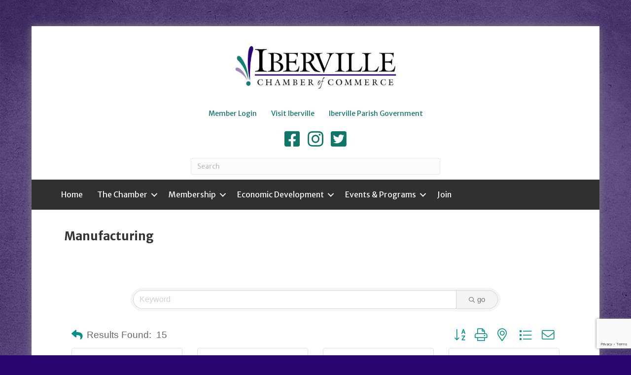

--- FILE ---
content_type: text/html; charset=utf-8
request_url: https://www.google.com/recaptcha/enterprise/anchor?ar=1&k=6LfI_T8rAAAAAMkWHrLP_GfSf3tLy9tKa839wcWa&co=aHR0cHM6Ly9idXNpbmVzcy5pYmVydmlsbGVjaGFtYmVyLmNvbTo0NDM.&hl=en&v=N67nZn4AqZkNcbeMu4prBgzg&size=invisible&anchor-ms=20000&execute-ms=30000&cb=i1kotbjwzc17
body_size: 48756
content:
<!DOCTYPE HTML><html dir="ltr" lang="en"><head><meta http-equiv="Content-Type" content="text/html; charset=UTF-8">
<meta http-equiv="X-UA-Compatible" content="IE=edge">
<title>reCAPTCHA</title>
<style type="text/css">
/* cyrillic-ext */
@font-face {
  font-family: 'Roboto';
  font-style: normal;
  font-weight: 400;
  font-stretch: 100%;
  src: url(//fonts.gstatic.com/s/roboto/v48/KFO7CnqEu92Fr1ME7kSn66aGLdTylUAMa3GUBHMdazTgWw.woff2) format('woff2');
  unicode-range: U+0460-052F, U+1C80-1C8A, U+20B4, U+2DE0-2DFF, U+A640-A69F, U+FE2E-FE2F;
}
/* cyrillic */
@font-face {
  font-family: 'Roboto';
  font-style: normal;
  font-weight: 400;
  font-stretch: 100%;
  src: url(//fonts.gstatic.com/s/roboto/v48/KFO7CnqEu92Fr1ME7kSn66aGLdTylUAMa3iUBHMdazTgWw.woff2) format('woff2');
  unicode-range: U+0301, U+0400-045F, U+0490-0491, U+04B0-04B1, U+2116;
}
/* greek-ext */
@font-face {
  font-family: 'Roboto';
  font-style: normal;
  font-weight: 400;
  font-stretch: 100%;
  src: url(//fonts.gstatic.com/s/roboto/v48/KFO7CnqEu92Fr1ME7kSn66aGLdTylUAMa3CUBHMdazTgWw.woff2) format('woff2');
  unicode-range: U+1F00-1FFF;
}
/* greek */
@font-face {
  font-family: 'Roboto';
  font-style: normal;
  font-weight: 400;
  font-stretch: 100%;
  src: url(//fonts.gstatic.com/s/roboto/v48/KFO7CnqEu92Fr1ME7kSn66aGLdTylUAMa3-UBHMdazTgWw.woff2) format('woff2');
  unicode-range: U+0370-0377, U+037A-037F, U+0384-038A, U+038C, U+038E-03A1, U+03A3-03FF;
}
/* math */
@font-face {
  font-family: 'Roboto';
  font-style: normal;
  font-weight: 400;
  font-stretch: 100%;
  src: url(//fonts.gstatic.com/s/roboto/v48/KFO7CnqEu92Fr1ME7kSn66aGLdTylUAMawCUBHMdazTgWw.woff2) format('woff2');
  unicode-range: U+0302-0303, U+0305, U+0307-0308, U+0310, U+0312, U+0315, U+031A, U+0326-0327, U+032C, U+032F-0330, U+0332-0333, U+0338, U+033A, U+0346, U+034D, U+0391-03A1, U+03A3-03A9, U+03B1-03C9, U+03D1, U+03D5-03D6, U+03F0-03F1, U+03F4-03F5, U+2016-2017, U+2034-2038, U+203C, U+2040, U+2043, U+2047, U+2050, U+2057, U+205F, U+2070-2071, U+2074-208E, U+2090-209C, U+20D0-20DC, U+20E1, U+20E5-20EF, U+2100-2112, U+2114-2115, U+2117-2121, U+2123-214F, U+2190, U+2192, U+2194-21AE, U+21B0-21E5, U+21F1-21F2, U+21F4-2211, U+2213-2214, U+2216-22FF, U+2308-230B, U+2310, U+2319, U+231C-2321, U+2336-237A, U+237C, U+2395, U+239B-23B7, U+23D0, U+23DC-23E1, U+2474-2475, U+25AF, U+25B3, U+25B7, U+25BD, U+25C1, U+25CA, U+25CC, U+25FB, U+266D-266F, U+27C0-27FF, U+2900-2AFF, U+2B0E-2B11, U+2B30-2B4C, U+2BFE, U+3030, U+FF5B, U+FF5D, U+1D400-1D7FF, U+1EE00-1EEFF;
}
/* symbols */
@font-face {
  font-family: 'Roboto';
  font-style: normal;
  font-weight: 400;
  font-stretch: 100%;
  src: url(//fonts.gstatic.com/s/roboto/v48/KFO7CnqEu92Fr1ME7kSn66aGLdTylUAMaxKUBHMdazTgWw.woff2) format('woff2');
  unicode-range: U+0001-000C, U+000E-001F, U+007F-009F, U+20DD-20E0, U+20E2-20E4, U+2150-218F, U+2190, U+2192, U+2194-2199, U+21AF, U+21E6-21F0, U+21F3, U+2218-2219, U+2299, U+22C4-22C6, U+2300-243F, U+2440-244A, U+2460-24FF, U+25A0-27BF, U+2800-28FF, U+2921-2922, U+2981, U+29BF, U+29EB, U+2B00-2BFF, U+4DC0-4DFF, U+FFF9-FFFB, U+10140-1018E, U+10190-1019C, U+101A0, U+101D0-101FD, U+102E0-102FB, U+10E60-10E7E, U+1D2C0-1D2D3, U+1D2E0-1D37F, U+1F000-1F0FF, U+1F100-1F1AD, U+1F1E6-1F1FF, U+1F30D-1F30F, U+1F315, U+1F31C, U+1F31E, U+1F320-1F32C, U+1F336, U+1F378, U+1F37D, U+1F382, U+1F393-1F39F, U+1F3A7-1F3A8, U+1F3AC-1F3AF, U+1F3C2, U+1F3C4-1F3C6, U+1F3CA-1F3CE, U+1F3D4-1F3E0, U+1F3ED, U+1F3F1-1F3F3, U+1F3F5-1F3F7, U+1F408, U+1F415, U+1F41F, U+1F426, U+1F43F, U+1F441-1F442, U+1F444, U+1F446-1F449, U+1F44C-1F44E, U+1F453, U+1F46A, U+1F47D, U+1F4A3, U+1F4B0, U+1F4B3, U+1F4B9, U+1F4BB, U+1F4BF, U+1F4C8-1F4CB, U+1F4D6, U+1F4DA, U+1F4DF, U+1F4E3-1F4E6, U+1F4EA-1F4ED, U+1F4F7, U+1F4F9-1F4FB, U+1F4FD-1F4FE, U+1F503, U+1F507-1F50B, U+1F50D, U+1F512-1F513, U+1F53E-1F54A, U+1F54F-1F5FA, U+1F610, U+1F650-1F67F, U+1F687, U+1F68D, U+1F691, U+1F694, U+1F698, U+1F6AD, U+1F6B2, U+1F6B9-1F6BA, U+1F6BC, U+1F6C6-1F6CF, U+1F6D3-1F6D7, U+1F6E0-1F6EA, U+1F6F0-1F6F3, U+1F6F7-1F6FC, U+1F700-1F7FF, U+1F800-1F80B, U+1F810-1F847, U+1F850-1F859, U+1F860-1F887, U+1F890-1F8AD, U+1F8B0-1F8BB, U+1F8C0-1F8C1, U+1F900-1F90B, U+1F93B, U+1F946, U+1F984, U+1F996, U+1F9E9, U+1FA00-1FA6F, U+1FA70-1FA7C, U+1FA80-1FA89, U+1FA8F-1FAC6, U+1FACE-1FADC, U+1FADF-1FAE9, U+1FAF0-1FAF8, U+1FB00-1FBFF;
}
/* vietnamese */
@font-face {
  font-family: 'Roboto';
  font-style: normal;
  font-weight: 400;
  font-stretch: 100%;
  src: url(//fonts.gstatic.com/s/roboto/v48/KFO7CnqEu92Fr1ME7kSn66aGLdTylUAMa3OUBHMdazTgWw.woff2) format('woff2');
  unicode-range: U+0102-0103, U+0110-0111, U+0128-0129, U+0168-0169, U+01A0-01A1, U+01AF-01B0, U+0300-0301, U+0303-0304, U+0308-0309, U+0323, U+0329, U+1EA0-1EF9, U+20AB;
}
/* latin-ext */
@font-face {
  font-family: 'Roboto';
  font-style: normal;
  font-weight: 400;
  font-stretch: 100%;
  src: url(//fonts.gstatic.com/s/roboto/v48/KFO7CnqEu92Fr1ME7kSn66aGLdTylUAMa3KUBHMdazTgWw.woff2) format('woff2');
  unicode-range: U+0100-02BA, U+02BD-02C5, U+02C7-02CC, U+02CE-02D7, U+02DD-02FF, U+0304, U+0308, U+0329, U+1D00-1DBF, U+1E00-1E9F, U+1EF2-1EFF, U+2020, U+20A0-20AB, U+20AD-20C0, U+2113, U+2C60-2C7F, U+A720-A7FF;
}
/* latin */
@font-face {
  font-family: 'Roboto';
  font-style: normal;
  font-weight: 400;
  font-stretch: 100%;
  src: url(//fonts.gstatic.com/s/roboto/v48/KFO7CnqEu92Fr1ME7kSn66aGLdTylUAMa3yUBHMdazQ.woff2) format('woff2');
  unicode-range: U+0000-00FF, U+0131, U+0152-0153, U+02BB-02BC, U+02C6, U+02DA, U+02DC, U+0304, U+0308, U+0329, U+2000-206F, U+20AC, U+2122, U+2191, U+2193, U+2212, U+2215, U+FEFF, U+FFFD;
}
/* cyrillic-ext */
@font-face {
  font-family: 'Roboto';
  font-style: normal;
  font-weight: 500;
  font-stretch: 100%;
  src: url(//fonts.gstatic.com/s/roboto/v48/KFO7CnqEu92Fr1ME7kSn66aGLdTylUAMa3GUBHMdazTgWw.woff2) format('woff2');
  unicode-range: U+0460-052F, U+1C80-1C8A, U+20B4, U+2DE0-2DFF, U+A640-A69F, U+FE2E-FE2F;
}
/* cyrillic */
@font-face {
  font-family: 'Roboto';
  font-style: normal;
  font-weight: 500;
  font-stretch: 100%;
  src: url(//fonts.gstatic.com/s/roboto/v48/KFO7CnqEu92Fr1ME7kSn66aGLdTylUAMa3iUBHMdazTgWw.woff2) format('woff2');
  unicode-range: U+0301, U+0400-045F, U+0490-0491, U+04B0-04B1, U+2116;
}
/* greek-ext */
@font-face {
  font-family: 'Roboto';
  font-style: normal;
  font-weight: 500;
  font-stretch: 100%;
  src: url(//fonts.gstatic.com/s/roboto/v48/KFO7CnqEu92Fr1ME7kSn66aGLdTylUAMa3CUBHMdazTgWw.woff2) format('woff2');
  unicode-range: U+1F00-1FFF;
}
/* greek */
@font-face {
  font-family: 'Roboto';
  font-style: normal;
  font-weight: 500;
  font-stretch: 100%;
  src: url(//fonts.gstatic.com/s/roboto/v48/KFO7CnqEu92Fr1ME7kSn66aGLdTylUAMa3-UBHMdazTgWw.woff2) format('woff2');
  unicode-range: U+0370-0377, U+037A-037F, U+0384-038A, U+038C, U+038E-03A1, U+03A3-03FF;
}
/* math */
@font-face {
  font-family: 'Roboto';
  font-style: normal;
  font-weight: 500;
  font-stretch: 100%;
  src: url(//fonts.gstatic.com/s/roboto/v48/KFO7CnqEu92Fr1ME7kSn66aGLdTylUAMawCUBHMdazTgWw.woff2) format('woff2');
  unicode-range: U+0302-0303, U+0305, U+0307-0308, U+0310, U+0312, U+0315, U+031A, U+0326-0327, U+032C, U+032F-0330, U+0332-0333, U+0338, U+033A, U+0346, U+034D, U+0391-03A1, U+03A3-03A9, U+03B1-03C9, U+03D1, U+03D5-03D6, U+03F0-03F1, U+03F4-03F5, U+2016-2017, U+2034-2038, U+203C, U+2040, U+2043, U+2047, U+2050, U+2057, U+205F, U+2070-2071, U+2074-208E, U+2090-209C, U+20D0-20DC, U+20E1, U+20E5-20EF, U+2100-2112, U+2114-2115, U+2117-2121, U+2123-214F, U+2190, U+2192, U+2194-21AE, U+21B0-21E5, U+21F1-21F2, U+21F4-2211, U+2213-2214, U+2216-22FF, U+2308-230B, U+2310, U+2319, U+231C-2321, U+2336-237A, U+237C, U+2395, U+239B-23B7, U+23D0, U+23DC-23E1, U+2474-2475, U+25AF, U+25B3, U+25B7, U+25BD, U+25C1, U+25CA, U+25CC, U+25FB, U+266D-266F, U+27C0-27FF, U+2900-2AFF, U+2B0E-2B11, U+2B30-2B4C, U+2BFE, U+3030, U+FF5B, U+FF5D, U+1D400-1D7FF, U+1EE00-1EEFF;
}
/* symbols */
@font-face {
  font-family: 'Roboto';
  font-style: normal;
  font-weight: 500;
  font-stretch: 100%;
  src: url(//fonts.gstatic.com/s/roboto/v48/KFO7CnqEu92Fr1ME7kSn66aGLdTylUAMaxKUBHMdazTgWw.woff2) format('woff2');
  unicode-range: U+0001-000C, U+000E-001F, U+007F-009F, U+20DD-20E0, U+20E2-20E4, U+2150-218F, U+2190, U+2192, U+2194-2199, U+21AF, U+21E6-21F0, U+21F3, U+2218-2219, U+2299, U+22C4-22C6, U+2300-243F, U+2440-244A, U+2460-24FF, U+25A0-27BF, U+2800-28FF, U+2921-2922, U+2981, U+29BF, U+29EB, U+2B00-2BFF, U+4DC0-4DFF, U+FFF9-FFFB, U+10140-1018E, U+10190-1019C, U+101A0, U+101D0-101FD, U+102E0-102FB, U+10E60-10E7E, U+1D2C0-1D2D3, U+1D2E0-1D37F, U+1F000-1F0FF, U+1F100-1F1AD, U+1F1E6-1F1FF, U+1F30D-1F30F, U+1F315, U+1F31C, U+1F31E, U+1F320-1F32C, U+1F336, U+1F378, U+1F37D, U+1F382, U+1F393-1F39F, U+1F3A7-1F3A8, U+1F3AC-1F3AF, U+1F3C2, U+1F3C4-1F3C6, U+1F3CA-1F3CE, U+1F3D4-1F3E0, U+1F3ED, U+1F3F1-1F3F3, U+1F3F5-1F3F7, U+1F408, U+1F415, U+1F41F, U+1F426, U+1F43F, U+1F441-1F442, U+1F444, U+1F446-1F449, U+1F44C-1F44E, U+1F453, U+1F46A, U+1F47D, U+1F4A3, U+1F4B0, U+1F4B3, U+1F4B9, U+1F4BB, U+1F4BF, U+1F4C8-1F4CB, U+1F4D6, U+1F4DA, U+1F4DF, U+1F4E3-1F4E6, U+1F4EA-1F4ED, U+1F4F7, U+1F4F9-1F4FB, U+1F4FD-1F4FE, U+1F503, U+1F507-1F50B, U+1F50D, U+1F512-1F513, U+1F53E-1F54A, U+1F54F-1F5FA, U+1F610, U+1F650-1F67F, U+1F687, U+1F68D, U+1F691, U+1F694, U+1F698, U+1F6AD, U+1F6B2, U+1F6B9-1F6BA, U+1F6BC, U+1F6C6-1F6CF, U+1F6D3-1F6D7, U+1F6E0-1F6EA, U+1F6F0-1F6F3, U+1F6F7-1F6FC, U+1F700-1F7FF, U+1F800-1F80B, U+1F810-1F847, U+1F850-1F859, U+1F860-1F887, U+1F890-1F8AD, U+1F8B0-1F8BB, U+1F8C0-1F8C1, U+1F900-1F90B, U+1F93B, U+1F946, U+1F984, U+1F996, U+1F9E9, U+1FA00-1FA6F, U+1FA70-1FA7C, U+1FA80-1FA89, U+1FA8F-1FAC6, U+1FACE-1FADC, U+1FADF-1FAE9, U+1FAF0-1FAF8, U+1FB00-1FBFF;
}
/* vietnamese */
@font-face {
  font-family: 'Roboto';
  font-style: normal;
  font-weight: 500;
  font-stretch: 100%;
  src: url(//fonts.gstatic.com/s/roboto/v48/KFO7CnqEu92Fr1ME7kSn66aGLdTylUAMa3OUBHMdazTgWw.woff2) format('woff2');
  unicode-range: U+0102-0103, U+0110-0111, U+0128-0129, U+0168-0169, U+01A0-01A1, U+01AF-01B0, U+0300-0301, U+0303-0304, U+0308-0309, U+0323, U+0329, U+1EA0-1EF9, U+20AB;
}
/* latin-ext */
@font-face {
  font-family: 'Roboto';
  font-style: normal;
  font-weight: 500;
  font-stretch: 100%;
  src: url(//fonts.gstatic.com/s/roboto/v48/KFO7CnqEu92Fr1ME7kSn66aGLdTylUAMa3KUBHMdazTgWw.woff2) format('woff2');
  unicode-range: U+0100-02BA, U+02BD-02C5, U+02C7-02CC, U+02CE-02D7, U+02DD-02FF, U+0304, U+0308, U+0329, U+1D00-1DBF, U+1E00-1E9F, U+1EF2-1EFF, U+2020, U+20A0-20AB, U+20AD-20C0, U+2113, U+2C60-2C7F, U+A720-A7FF;
}
/* latin */
@font-face {
  font-family: 'Roboto';
  font-style: normal;
  font-weight: 500;
  font-stretch: 100%;
  src: url(//fonts.gstatic.com/s/roboto/v48/KFO7CnqEu92Fr1ME7kSn66aGLdTylUAMa3yUBHMdazQ.woff2) format('woff2');
  unicode-range: U+0000-00FF, U+0131, U+0152-0153, U+02BB-02BC, U+02C6, U+02DA, U+02DC, U+0304, U+0308, U+0329, U+2000-206F, U+20AC, U+2122, U+2191, U+2193, U+2212, U+2215, U+FEFF, U+FFFD;
}
/* cyrillic-ext */
@font-face {
  font-family: 'Roboto';
  font-style: normal;
  font-weight: 900;
  font-stretch: 100%;
  src: url(//fonts.gstatic.com/s/roboto/v48/KFO7CnqEu92Fr1ME7kSn66aGLdTylUAMa3GUBHMdazTgWw.woff2) format('woff2');
  unicode-range: U+0460-052F, U+1C80-1C8A, U+20B4, U+2DE0-2DFF, U+A640-A69F, U+FE2E-FE2F;
}
/* cyrillic */
@font-face {
  font-family: 'Roboto';
  font-style: normal;
  font-weight: 900;
  font-stretch: 100%;
  src: url(//fonts.gstatic.com/s/roboto/v48/KFO7CnqEu92Fr1ME7kSn66aGLdTylUAMa3iUBHMdazTgWw.woff2) format('woff2');
  unicode-range: U+0301, U+0400-045F, U+0490-0491, U+04B0-04B1, U+2116;
}
/* greek-ext */
@font-face {
  font-family: 'Roboto';
  font-style: normal;
  font-weight: 900;
  font-stretch: 100%;
  src: url(//fonts.gstatic.com/s/roboto/v48/KFO7CnqEu92Fr1ME7kSn66aGLdTylUAMa3CUBHMdazTgWw.woff2) format('woff2');
  unicode-range: U+1F00-1FFF;
}
/* greek */
@font-face {
  font-family: 'Roboto';
  font-style: normal;
  font-weight: 900;
  font-stretch: 100%;
  src: url(//fonts.gstatic.com/s/roboto/v48/KFO7CnqEu92Fr1ME7kSn66aGLdTylUAMa3-UBHMdazTgWw.woff2) format('woff2');
  unicode-range: U+0370-0377, U+037A-037F, U+0384-038A, U+038C, U+038E-03A1, U+03A3-03FF;
}
/* math */
@font-face {
  font-family: 'Roboto';
  font-style: normal;
  font-weight: 900;
  font-stretch: 100%;
  src: url(//fonts.gstatic.com/s/roboto/v48/KFO7CnqEu92Fr1ME7kSn66aGLdTylUAMawCUBHMdazTgWw.woff2) format('woff2');
  unicode-range: U+0302-0303, U+0305, U+0307-0308, U+0310, U+0312, U+0315, U+031A, U+0326-0327, U+032C, U+032F-0330, U+0332-0333, U+0338, U+033A, U+0346, U+034D, U+0391-03A1, U+03A3-03A9, U+03B1-03C9, U+03D1, U+03D5-03D6, U+03F0-03F1, U+03F4-03F5, U+2016-2017, U+2034-2038, U+203C, U+2040, U+2043, U+2047, U+2050, U+2057, U+205F, U+2070-2071, U+2074-208E, U+2090-209C, U+20D0-20DC, U+20E1, U+20E5-20EF, U+2100-2112, U+2114-2115, U+2117-2121, U+2123-214F, U+2190, U+2192, U+2194-21AE, U+21B0-21E5, U+21F1-21F2, U+21F4-2211, U+2213-2214, U+2216-22FF, U+2308-230B, U+2310, U+2319, U+231C-2321, U+2336-237A, U+237C, U+2395, U+239B-23B7, U+23D0, U+23DC-23E1, U+2474-2475, U+25AF, U+25B3, U+25B7, U+25BD, U+25C1, U+25CA, U+25CC, U+25FB, U+266D-266F, U+27C0-27FF, U+2900-2AFF, U+2B0E-2B11, U+2B30-2B4C, U+2BFE, U+3030, U+FF5B, U+FF5D, U+1D400-1D7FF, U+1EE00-1EEFF;
}
/* symbols */
@font-face {
  font-family: 'Roboto';
  font-style: normal;
  font-weight: 900;
  font-stretch: 100%;
  src: url(//fonts.gstatic.com/s/roboto/v48/KFO7CnqEu92Fr1ME7kSn66aGLdTylUAMaxKUBHMdazTgWw.woff2) format('woff2');
  unicode-range: U+0001-000C, U+000E-001F, U+007F-009F, U+20DD-20E0, U+20E2-20E4, U+2150-218F, U+2190, U+2192, U+2194-2199, U+21AF, U+21E6-21F0, U+21F3, U+2218-2219, U+2299, U+22C4-22C6, U+2300-243F, U+2440-244A, U+2460-24FF, U+25A0-27BF, U+2800-28FF, U+2921-2922, U+2981, U+29BF, U+29EB, U+2B00-2BFF, U+4DC0-4DFF, U+FFF9-FFFB, U+10140-1018E, U+10190-1019C, U+101A0, U+101D0-101FD, U+102E0-102FB, U+10E60-10E7E, U+1D2C0-1D2D3, U+1D2E0-1D37F, U+1F000-1F0FF, U+1F100-1F1AD, U+1F1E6-1F1FF, U+1F30D-1F30F, U+1F315, U+1F31C, U+1F31E, U+1F320-1F32C, U+1F336, U+1F378, U+1F37D, U+1F382, U+1F393-1F39F, U+1F3A7-1F3A8, U+1F3AC-1F3AF, U+1F3C2, U+1F3C4-1F3C6, U+1F3CA-1F3CE, U+1F3D4-1F3E0, U+1F3ED, U+1F3F1-1F3F3, U+1F3F5-1F3F7, U+1F408, U+1F415, U+1F41F, U+1F426, U+1F43F, U+1F441-1F442, U+1F444, U+1F446-1F449, U+1F44C-1F44E, U+1F453, U+1F46A, U+1F47D, U+1F4A3, U+1F4B0, U+1F4B3, U+1F4B9, U+1F4BB, U+1F4BF, U+1F4C8-1F4CB, U+1F4D6, U+1F4DA, U+1F4DF, U+1F4E3-1F4E6, U+1F4EA-1F4ED, U+1F4F7, U+1F4F9-1F4FB, U+1F4FD-1F4FE, U+1F503, U+1F507-1F50B, U+1F50D, U+1F512-1F513, U+1F53E-1F54A, U+1F54F-1F5FA, U+1F610, U+1F650-1F67F, U+1F687, U+1F68D, U+1F691, U+1F694, U+1F698, U+1F6AD, U+1F6B2, U+1F6B9-1F6BA, U+1F6BC, U+1F6C6-1F6CF, U+1F6D3-1F6D7, U+1F6E0-1F6EA, U+1F6F0-1F6F3, U+1F6F7-1F6FC, U+1F700-1F7FF, U+1F800-1F80B, U+1F810-1F847, U+1F850-1F859, U+1F860-1F887, U+1F890-1F8AD, U+1F8B0-1F8BB, U+1F8C0-1F8C1, U+1F900-1F90B, U+1F93B, U+1F946, U+1F984, U+1F996, U+1F9E9, U+1FA00-1FA6F, U+1FA70-1FA7C, U+1FA80-1FA89, U+1FA8F-1FAC6, U+1FACE-1FADC, U+1FADF-1FAE9, U+1FAF0-1FAF8, U+1FB00-1FBFF;
}
/* vietnamese */
@font-face {
  font-family: 'Roboto';
  font-style: normal;
  font-weight: 900;
  font-stretch: 100%;
  src: url(//fonts.gstatic.com/s/roboto/v48/KFO7CnqEu92Fr1ME7kSn66aGLdTylUAMa3OUBHMdazTgWw.woff2) format('woff2');
  unicode-range: U+0102-0103, U+0110-0111, U+0128-0129, U+0168-0169, U+01A0-01A1, U+01AF-01B0, U+0300-0301, U+0303-0304, U+0308-0309, U+0323, U+0329, U+1EA0-1EF9, U+20AB;
}
/* latin-ext */
@font-face {
  font-family: 'Roboto';
  font-style: normal;
  font-weight: 900;
  font-stretch: 100%;
  src: url(//fonts.gstatic.com/s/roboto/v48/KFO7CnqEu92Fr1ME7kSn66aGLdTylUAMa3KUBHMdazTgWw.woff2) format('woff2');
  unicode-range: U+0100-02BA, U+02BD-02C5, U+02C7-02CC, U+02CE-02D7, U+02DD-02FF, U+0304, U+0308, U+0329, U+1D00-1DBF, U+1E00-1E9F, U+1EF2-1EFF, U+2020, U+20A0-20AB, U+20AD-20C0, U+2113, U+2C60-2C7F, U+A720-A7FF;
}
/* latin */
@font-face {
  font-family: 'Roboto';
  font-style: normal;
  font-weight: 900;
  font-stretch: 100%;
  src: url(//fonts.gstatic.com/s/roboto/v48/KFO7CnqEu92Fr1ME7kSn66aGLdTylUAMa3yUBHMdazQ.woff2) format('woff2');
  unicode-range: U+0000-00FF, U+0131, U+0152-0153, U+02BB-02BC, U+02C6, U+02DA, U+02DC, U+0304, U+0308, U+0329, U+2000-206F, U+20AC, U+2122, U+2191, U+2193, U+2212, U+2215, U+FEFF, U+FFFD;
}

</style>
<link rel="stylesheet" type="text/css" href="https://www.gstatic.com/recaptcha/releases/N67nZn4AqZkNcbeMu4prBgzg/styles__ltr.css">
<script nonce="ShvlR4xv-yQwuN29ejoA9Q" type="text/javascript">window['__recaptcha_api'] = 'https://www.google.com/recaptcha/enterprise/';</script>
<script type="text/javascript" src="https://www.gstatic.com/recaptcha/releases/N67nZn4AqZkNcbeMu4prBgzg/recaptcha__en.js" nonce="ShvlR4xv-yQwuN29ejoA9Q">
      
    </script></head>
<body><div id="rc-anchor-alert" class="rc-anchor-alert"></div>
<input type="hidden" id="recaptcha-token" value="[base64]">
<script type="text/javascript" nonce="ShvlR4xv-yQwuN29ejoA9Q">
      recaptcha.anchor.Main.init("[\x22ainput\x22,[\x22bgdata\x22,\x22\x22,\[base64]/[base64]/[base64]/ZyhXLGgpOnEoW04sMjEsbF0sVywwKSxoKSxmYWxzZSxmYWxzZSl9Y2F0Y2goayl7RygzNTgsVyk/[base64]/[base64]/[base64]/[base64]/[base64]/[base64]/[base64]/bmV3IEJbT10oRFswXSk6dz09Mj9uZXcgQltPXShEWzBdLERbMV0pOnc9PTM/bmV3IEJbT10oRFswXSxEWzFdLERbMl0pOnc9PTQ/[base64]/[base64]/[base64]/[base64]/[base64]\\u003d\x22,\[base64]\\u003d\\u003d\x22,\x22wrXCt8KLfsOzccOUw5zCvcKDHsOFGMKYw7YewogUwp7CiMKTw44hwp5Dw6TDhcKTCsK7WcKRYAzDlMKdw6U/FFXClcOOAH3DmQLDtWLCr3IRfwzCkxTDjWV5OkZIScOcZMO2w5xoN1bCtRtMLcKWbjZjwo8Hw6bDi8KMMsKwwozChsKfw7N3w7ZaNcKjOX/DvcOndcOnw5TDihfClcO1wrAWGsO/HDTCksOhGHZgHcOfw47CmQzDiMOwBE4YwrPDumbCusOWwrzDq8O4VRbDh8KnwpTCvHvCglwcw6rDlMK5wroyw5sEwqzCrsKYwqjDrVfDpcKpwpnDn1FRwqhpw5kBw5nDusK4UMKBw58SMsOMX8KFUg/CjMKxwoATw7fCgAfCmDoZWAzCnjwhwoLDgDcrdyfCpxTCp8ODYcK7wo8aQSbDh8KnOFI5w6DCm8OOw4TCtMKHVMOwwpF6HFvCucOzfmMyw5DChF7ChcKMw7LDvWzDgX/Cg8KhaV1yO8Kcw5YeBnTDs8K6wr4SGmDCvsK4UsKQDiIIDsK/[base64]/wrLDkE/CscOcNMOew51jw5ENw4EobEx6XBvDsDtWYsKkwpdodjzDhcOXYk99w5lhQcO3OMO0ZxI0w7MxEMOcw5bClsKlXQ/Cg8OjMGwzw7U6Qy1jZsK+wqLCnmBjPMOpw7bCrMKVwqnDqBXChcODw4/DlMOdRsOWwoXDvsO4DsKewrvDjMOtw4ASYsO/[base64]/DvMObwoFzDMOoAcO0L8OXZ8KjwoUYw6QtAcOew64bwo/Dj0YMLsO/dsO4F8KjJgPCoMKXHQHCu8KkwpDCsVTCg3MwU8ORwpTChSwWYhx/wp3Cj8OMwo4qw5sCwr3CuwQow5/[base64]/Cm1nDusKJw6/DkkzCvsKJw7xkwonDqi1fIFwZB2RswowfwrfCrxDCuS/Dm2s/[base64]/DvsK8XUYEwoHCocOtcTg+TsO1U0jDljICw5rDpkxBeMO1w75cOirDr1FFw6rDvsOlwrkawoBhwo7DpsOawosXElvCqQ9rwr1rw4LCiMKPdcK0wrjCgsK3DjJMw4ElOMK/[base64]/HcO5ScOLwp3Dvg/DlsO5acKKWRnCkSDDmVYJw51Fw5zDui3Chi3CqcKzCMOjMzDDpcO6L8KlXMOOPTvCncOww6fDkEIIG8K7N8O/w5jDpBrCiMOkw4jCi8OEZMKbw5fDpcO1wrTDtksRIMKNLMOWXwBNccOiG3nDoB7DssOZWcK5WsKiw67CicKhJAnCucKxwqjDiSxKw6/Cq2YaZsOlbC5pwpLDtibDn8Kiw5fCtcOMw5AKEMODwoXCh8KgPcO2woETwqHDvsK4wqvCscKLPDcVwrBKclzDnXLCm17CtxTDtWrDtMOYbS4Fw5TCvVrDoHATbxPCscOuPcOzwoHCm8KdBsO7w5jDicOVw65tXEMcSmIPZyoYw6LDucOfwpjDmWwBegA1wp/CsBxGa8K8WXxqbsOqB3gVbgLCrMONwoYNO17DuEjDsFnCgMO8cMOBw4cTQ8Orw6bDnGHCoCbClwjDicKpJmAVwpxhwq3CmVTDuSotw6NjEggyfcK5DsOkw7rCqMONRXfDqMK0Y8OhwpIgW8Kpw5EOw4HDvzIvYsKtVyFObcOywqVYw7/Cqw/Cqn9zAmvDl8KQwr0Kwq/ClXLCs8KGwoJVw65QKgTCvAJFwq3ClsKrO8KAw4c+w6l/dMOdeVgXw6bCtijDhsO0w7IAVUQGWEvClmnCnBQ9wovDjyXCs8OCb0nCp8KjDH/Ci8KHUgd3w4XCpcO3wpPDoMOAZHEKScKhw6R/[base64]/Ct8OJF8K2S8OJw5pfw7FJw5HCnkpzOsO2wq41CsOZw5/CmcOwF8OuWB7CicKDdA7Dh8K8R8Onw5jDoBvCtcOHw43DoHzCsTbCoH3Dpz8Fwo4qw6FnasKgwoZuQ0pQw77DqgrDqsKWQMOvFivDqsKPw5/[base64]/[base64]/DoH9FOsOsBRkNVW/Dv2AxJWnDrAHDmcOIw5vCqV1xwoXCuRwOZlF0csOLwp4RwpAFw7BEBGfCqGgywp1dOXrCpgzClxDDq8Oiw4LCkyczI8OOwrDDosOvL2YWXVJnwrEWRMOQw5/CsWNFw5V9TRtJw6B0w4fDnh0gSSddw7NDcsKvPcKHwoXDsMK6w7h5w7vCmw/DvsOiwqQaJMOvwoV1w6d+CVFXw5wDb8K1RzPDt8OiKMObf8K1BsO7OcOvURPCrcO7SMOTw7g7JAIowpXDhkLDuCPDo8OjGCDCqGoJwqdXHMK1wpUTw51MYsKBHcOOJyFIGyMBwpM0w73DmjDDgl0Ew7XCtsKWSCMSC8OlwpTCjwY7w4Q6I8KpwozCucOIwr/CuQPDkGVFchoAd8KIX8KPXsOPKsKTwoF7wqBfwrw3K8OywpNRJsKbQGxIfcOswpU0w5TCnA0zSC5Iw5JOwrjCpC12w4XDvsOaQAwSHcKqHX7CgCnChcKNfcODK0DDim7Cn8KWXsOtw7tIwoHCpsK1K0nCqsOVUX8zwrBzRCHDrFjDhhDDr1/CrmFSw68lw6Jtw4Ngw4Qcw7XDh8OUdcKSeMKIwq/Ch8OGwoRcasOMIBnClMKDw6fCqMKlwp0eFU7CmH7CnsK8Kz8jw43DhsOMM07CknTDjxFUwo7Cg8OAZgpgUkULwqoIw4rCgAQUw55YVsOSw5cww4EAwpTCsSp2wrtQwrXDvxRNDMK7esOXO17ClmpjDcK8wqFfwobDmRJdwp8Jwp1pUMOqw5cVwqrCoMK2wpkVHG/Cq2fDtMOCQ2/Dr8KgJgnDjMKjwqIuIl4rFi53w5kqR8KhGF98HioZOcOLEsK7w7ZBNSfDjkkDw7Mkw5Z9w6bCjnHCk8OPc3k4IMKUFHdTFgzDnm5oN8K8w5grJ8KcNlHChRMGKCnDo8K/w4zDuMK+w6vDv0rDjMK8KEfCmcORw4vCqcK+wo9AKXcWw7RbA8OHwpVvw4trMMOcADzDosO7w77DtsOIw4/DuAlyw6YAP8O9w5XDjzjDssOrMcOsw5oHw6Epw5xRwqYDQFzDvFMEw7k+bsOVwp1PPcKqUsOoMTdOwoDDuRXCgX3Cu0rDsUzCt2rDkHwLSWLCok/DswtjdsO1wqIjwql1wpoVwpFOwptBS8O2DBLDmE9bUsK1wr4YJlEZwqRdN8O1w5x3w6PDqMOQwptiHsODwqoBDsOfw7/DrcKBw43CiTRqwpjCoh0UPsKtN8KEbMKiw6xiwrw+w4ljUnTCpMOVPUrCrcKmMnlaw53DtB4vVA/CqsO2w4oNw60pO05fdsOMwpDDtDHDmMOOSsKsXsOIXsORSkjCjsOWw5HDpiohw4zDocKqwpTDum5WwrHCjsO+wotPw5N8w57DvUIcIkfCmcKVQcOVw7dVw77Dog/[base64]/wpvCtkbCqE4NZn55wo7CoSLDvDTClxFswpLCly7CgFo/w658w6LDoRjCpsKVdMKWwozDpcOrw7AwDhRfw4hEHcKYwp/CpknCmcKEw74YwqDDncOqw4zCpjxLwoHDkzoZM8ONLARXwpXDssOOw4rDvhxbWsOCK8OQw4NHScOQMXNPwogsf8Kfw5h6w7Qkw57Ci24/w4vDn8KGw4zCscOkJgUMVcOtHynDhjDDgildw6fCpcKxwrfCuQ7DtMKCNjPDg8KDwqHChMOvbwrCkVDCmEw7wq7Dh8KkfMK0XMKGwp5Bwr/DqsOWwooqw5HCrMKlw7rCszDDnR5QUcK1w4dNPWjChcOMwpTCg8K0w7HCn3nCmcKCw5PDuBrDjcKOw4PCgcKuw5VuHy9ZC8Omw6EGw4lUc8OjASZrX8K5XUDDpcKeF8Kyw4nCmh7ChhVORn1mwpTDnjQhWFTCrsO7CSXDisOaw6Z1OUDCmBLDu8ODw7s+w4nDgMOPaS/Dv8O7w4gkf8Kuw6nDscKfEiQhEl7ChXZKwrx0PcKkCMOGwq4JwoAiwr/[base64]/w6cpwo7CrMOjaXhKc23Dj8K5woNHw73CvF8Rw7NBbcKow6HDr8OVBcOkwqjCkMO8w5VPwospfnU8wpYlExHCkXPDnsOzSgnCjlTDpRJBJMO7wqnDmmU3wqHCjsK/ZXNgw6LDssOuYcKMIQHDqBrDlj4RwopeWCDDnMK2w6QZIXLDt1jCo8O3LW/CsMKnTEItF8KlPENEw7PDncKHcmkEwoV3VgxJw78OGVHDhcK3woMdM8Kfw7XCjMO8LCTCjsOow7XDkEjDtMOlw4Mow4pOAG3CtcOuCcKbeBLCgsOMGmrCl8OAwpBvTUUvw4gsSE9JSMOMwplTwrzCj8Orw71scz3Cgm0cwohgw5QXw4c+w64Lw5HCpcO3w4U/asKMFznDicK3wqRdwrbDp2jDpMOMw7Q4G0IXw4jDvcKfwoRWTh5Uw6rCkj3CusKub8Kiw7nDsG5NwqRIw4Yxwp3DqsKyw7VUQ0DDqhHCswnCk8KmCcK5w5owwr7DvsKRCy3Cl0/CuzXCjVLCtMOLTMOBS8Oifm/Cv8O+w5LCm8KGDcKyw53Do8K6ScKXAsOgAsOUw4AAbcO6DMK5w57CkcOEwpIIwod9wp8Pw4YMw5rDsMKiw4jCo8KYbjkqfilTbVBawpQIw4XDlsOQw7PCom/[base64]/[base64]/DhMKpw74Hw7bCkMK9wqQvw53Cu2hOwpnDi8KhwrdLw4Bbwqg1F8OGJgvDsirCtMKiwo0+wpXDp8ObfW/CncK6wpPCvExeNcKow4hRwofCqMKAWcKiGjPCsSvCvibDs1g8PcKgIBbChMKBw5dxwqQ0RcKxwoHDvD/DncOhCnnDrFoSGMOkLsKaIT/[base64]/[base64]/CtwfCtsO/FMKjw5LCgGgdwrliLsO/BMKWw4kRcMOeasOqOGp3w4lYfiBIecO+w6DDqg3Cgz9Nw7TDt8KUScKew57DoAXCpcKpdMOaGzpyPsKjfTJQwo8bwrsFw4hWw4wZw5ZOQsOYwog+wrLDucO3wqNiwofDvnUKXcOkdsKLBMOCw4LCsX0aQcKQFcKcR2zCvHfDq1HDh151TX7CmjYpw7vDtV/CplwxUcKdw6TDmcOcw5vCiANgJMO6Aiozw4Jvw5vDsxfClMKAw5Vsw5/Do8KvVsOzCMKubsKWSMOywqI7ZMOkOkEWQsK0w5HCqsOWwr3CksK+w5zCi8OfG3Q4IUzCqMOyF3JsLh85fhZ+w4vCgsKQERXCrMOaA3PClncQwo8Qw5nCgMKXw5hoD8OHwr0vAUfCp8Ofw7ACEyXCnCdrwq/CnsKuw4zCtSbDiWDCn8KawpURw7kKbD4dwrTCvC/CgMKuwqVqw6PCp8OvYMOKw7FXwr5twp/DrXzDn8Oua3HDkMOjw5/Dj8OfX8Kxw682wrUfT0E8LzdmE3nDjSx9wpUDw6LDpcKOw7rDhsK5A8OtwoAMTcKGfsKWw5jDmkgkIjzCiWrDg0jCiMKaworDhsOlw4ogw4MVekfDghbCmQjChkjDusKcw51/KsOrwq9gVMOSa8ODAcKCw73CsMK9wpxiwoZ3woXCmRk1wpcRwqTDk3BbWsOld8O8w7LDksObezQSwoHDvTURUjhHYA/DssK+VsKiUTEwR8OZYcKAwq/DuMO2w4bDmsOtaWrChcKXVMOuw7zCgcOrekXCq00hw4rDlMKrGzHCk8OEwqPDgzfCu8O9ccO6fcOIb8Oew6vCh8O7KcOSwqYiw5tCfcKzw7xfwqsIP2tpwrxMw4TDmsOQwrxVwqnChcO0wo4Aw7DDpmXDjMO/wo7Dj0ANfMKsw5jDiHhow7hhMsOZw4ILGsKMDC8zw5o5fcORMggHwr45w5Bqwol9ShRnPiDDkcONZArCtQMPw5TClsKgw6vDuB3DqW/CpsOkw4sKw5nCn20uOMK8w6kkw4LDiCHDmBvClcKxw7rCpEjCscKjwq7CvkrDkcO+w6zCm8KKwpLCrgAaXsOIw6QPw7XCpsOxa2rCqcOFXXDDrSTDkhAqw6nDgRPDs3zDk8K1EAfCqsK/w5h2VsKMFCofHQjDvH8nwrsZJADDngbDhMK2w6JtwrJBw71tHsOCw6k6NsKJw619bCFEw6PDnMO9N8KRRjg4woRmbMK9wotSFD5Zw5/[base64]/[base64]/DgRwPw7fCoS7CjgkLcn7CjWRSwpDDh8OFw4bDqS93w4fDtMORw4bCsxgMJ8KLwolIwrNAGsOtAgTCgsObMcKzCHfCjsKhw5wIwqkiDsKFwoXCpzcAw6jDqcOkACTCrxofw69uw6/DsMOWw6IRwpfCiE0Aw5gcw6lPdiLCssOEVsO1fsONaMK2ecKZfXhUT11sd1TDucOSwo/CtCBMwpBPw5bDsMObL8OiwrrClwhHwpwvelXDvAnDji4Ow7QDDTDDsiwQw6xKw7dUJ8KnS2ESw4U2f8O4G28Lw5Vww4DCvk0Sw758w5pMw4/[base64]/Di8KQfMOswqjChsK4w7RZw4Vtw5zDgsOBw79bwoRqwrTCiMO6JsOAScKxSxExIcO4w5PCncOIN8Ksw7HCq1vDt8K1YBrDkMO2DWJ2wpU5IcOsfsOTesOSFcKVwqDCqy1mw7Y6w6YJw7YNw6/[base64]/[base64]/DtjYTJcOsw47Dk8KYZVDDhcOJw684GWxZw6oWw7XDp8OwGMOgw6nCtcK5w7Yjw7RjwpsAw5nDh8KsFcOjTkfDkcKOXVAHN2DDpC1vRg/CkcKmEMOfwpkLw7dVw5xgw43Cr8KVwoFlw6jCrcK/w5Nnw5/[base64]/Cq8OMwp9ZccKxwqLDucOcw5nCsC8cwqpOfy0bYnUxw45pwrVEw5peZcKGEMOnwrzDsEpDAcOnw6jDjcOlFmFXwofCm2DDr3PDnzTClcK1KittO8OSSsOOwoJvwq3Ch2rCoMOnw7TCjsOzwoMIOUBBa8Ovdi/CicO5ATomwr85wo/DrcO/w53Cl8OZwrnCmz94wqvCmsKawo9Qwp3Dsxwywp/Dm8K3wopwwp4TAcK7NsOkw4jDuGtUQgZ5wr3DgMKVwpvCtBfDmA/DuAHCtXjChCXDnlkZwr4DZBfCk8Kqw7rDksK+wrdqPwnCs8KVwozDsxxqecKXw73Ck2NWwoNQWlQ8woF5IELCmFMVw5IgLE5TwpLClXwRwrJLH8KTJRvDv1/CrMOTw7HDusKqWcKUwpMVwpHCs8OIwrdVDcOcwo7CnsKbOcKYZhHDssKWHh3Dt3tkL8KhwrLCt8OlEMKgRcKcworCg2PDrTbDtQLCgSLDjcOfdhoKw4VKw43Dm8K9KV/DnmPCtQd+w6HDsMK+OsKewpE4wqJ7wpDCucOCVMKqKlnCkMOew7LDiQLCgULDhsKqw7Q1G8KfFk8YYsKMGcK4VMK7H0AENsKWwoJ3GULChcOaRcO4w45YwrpJbih1w69fw4nDjsOldMOWwpU8w6HCoMKswqHDvhs/ZsK2woHCu3/CnMOfw5U/[base64]/[base64]/w7k4w6o8w5gtTsK0RsOew6PDocOsfcKbMRTCmwElasOFwpfDnMOHwq5yZ8OIMMOCwojDmsOTLFBbwrLDjVDDn8ObOsOnwovCpzTCqjFyVMOCEjhxLsOHw75sw7AxwqTCiMOFbgVCw67CvQnDqMKLcTp0w7TCsTvCi8OrwrzDs2/CmBYiFVTDhS8qPMKawonCtj7CuMOJJSDCkj1DNkpYZsKNTnzCo8OgwpNmwqYXw6hUJ8KUwpDDgcOVwonCpG/CvVwSAsK4FcKJTlrCh8OGOD0pesKueEVUDDbClsOQwrLDqWjDkcKFw4wrw5MEwqICwpE8CnTDmsObJ8K0EMOlGMKMQ8K/wqEGw6FYfC0AEnw+w5/CkHHCk2IAwrzCpcOoNyhZOwjDmMOPHBMmNsKzNCPCssKNH1sCwrZvwpPCusOJUEXCqRnDo8Klw7fCrcKNOBHCgXvDiUPDgMOhAAPDjkYPPD7DqwEaw6zCu8OwfzHCuAw6wo3DksKOwqnCo8OhRnduZwc6LMKtwoQgHsOaHkB/w5Apw6LCoDPDusKPw7NZQ2prw512w4YawrLDkk3CssKnw4QAwrYHw4bDu1RoJEbDkwbCg0p0ZBMCTcO1wqtlTsKJwp3DiMKITsObwpPCisOySzpeHw/DpcO8w60PRUTDvVkQcyAKOsKNFz7Co8KLw6kQbhJpVF7Dj8KNDMKiHMK1wpLDvcOIAQ7DuXPDmxcBw7LDi8OAX3rCug4oWWrDgQoUw65gN8OCHB/DlzrDucK2dmcvD3jCihkSw7IyeEEAwqtcwr48TRXDusOzw6zDim4mccOUMsK7U8KyTVBKSsKrIMOWw6N/w7rDsmBoHDvCkSMkc8OTBFdXCTYKJ2otAxzClHPDqE/[base64]/woDCq1zCuB9Gw4J7wqd5BMKvwp7DgkYCwqLDpU7Cv8KoKcOow7wBF8K0VC9TCcKjw6dqwqbDhwrDvcOAw5zDicOFw7Qcw5rCvUXDs8K5FcKkw4rCjsKJwr/Cr2PCgGVMW3TCnQgDw6kQw7rChTPDqcKxw4zDux4BM8Kaw5/[base64]/DjcOzwqoyCzMSL8KAwqxkNsOcw5Rtw6/CtcO9EWAcwrTCuSUIw6nDmUN8wo4KwpVuZnPCtMOXw5XCqsKNWHHCpFnCpsKIOsOxw5xEWG7DqlLDokkyHMOww6swbMKkMgTCsE3DsgVlwqpCaz3DkMKswq4aw7nDi2XDtnp/cyVfM8OxdSIAwqxDEcOfw4VMwoNNSjd3w4USw6rDu8OFL8O9w43CowPDsUs+GmLDrMKtIT5Hw5vClgjCjcKUw4Y2aS3CncO5MnjClMKhFnIDRcK3ccO0w5NJXg7DrcO8w7PCpA3Cr8OqP8KVRcKhcsOUbDE/IsK/wrXDvX90wphSIn3DtFDDkxTCucOoJVUDw4nDk8Kbw6nCgsOXwro4w6wIw4Ydw4pswqAWw5rDvsK2w6t4wrI4d3HCq8KLw6Irwr1rwqZNL8OzSMOiw7bCmcKSw7QaEgrDn8Ogw7/DunLCisKkwr3CusKWwpJ/dsKVQcO3T8KiBcOwwqo7T8KPbh0Fw7TDojUrw51iw5fDhRzDqsOhXsOMXBfDlMKFw4bDpVlBw7IXZRApw65DXMKYHsOrw5osD199wo9oJwPChWNHcsO/czgtfMKdw5fCqlVLQ8O+Z8KXd8K/IxTDqEnChcOdwoHChcKEwp7DvMOiF8KKwqAYfcO9w74lw6bCliYbwqlnw4PDiyDDgn80E8OoLcKXDBlCw5UnUMKFHMO8Wgd0DkHDogPDrRTCnQzDtcO5asOPwrbDqwNjwr4CQcKLBxrCr8OSwodnZlVPw4UXw5xZacO0wos2N2/DliEBwoNsw7QDV2E8wr3Di8OPQS/CtSHDusKLd8KjN8K9PxFWTcKmw4zCjMO3wpRpGcK7w7ZMBywcfSPDtMKKwq9FwrA7KcKVw60aEExBKhrDghh/[base64]/CmTgrEsOfXDwTZ8OVdMO/ARXCiWkkBlZxMS40D8KWwrNkw4IHwpHDhMOJIcKnBMOPw4XCh8OfaUrDlMOdw6/DoSgfwqpiw4nCtMK4A8KOD8OrMghswppvUcOXIXECwrTDsB/DtX1kwrV8OQfDlMKXGEpiAz3Dm8OjwrEeG8KFw7nCh8OMw6DDrR8GWWDCosKPwr3DgFYcwo3DocOywqsnwrrDgsOlwrnCqsOsQDA+wp/Crl/[base64]/Dny4eGR7CksKECcKRPEzDvMKEGMOYesKDZ17DlDrCpMOmR1UvY8OeXsKpwovDtjHDoUBAw6nDmsOIIMO0w73CkATDssOvw4/Dv8KVFsOwwqjCoD9Fw7FJFMKtw4/DnmZsei7DvwRIw6jCm8KnfcOYw6vDncKVDcKpw7BwXMODRcKWHcK7PkI/[base64]/DtDnDpGvCrhfDrMKzcz4gw6PDnylEw5XClMOANxXDi8O/d8K/wodyRcKvwrRANhrDtSrDnWXDqWFYwrZfw4UOd8KUw40BwrheKjx4w6XCtzbDnwQUw6x8WSzCqMKRKA4Awr0yecO/[base64]/CjMODwoFVwpfCuCPDrXDCj1JBY0RBPsKyCcKCasOxw51DwqdcKVfDqmEYwrVRNFvDvMK/woFGbMO3wo4ZYENTwp1QwoYMZMOEWDzCmkczdMO1JA8yasK/[base64]/w6hnw5VxMQBzw5AxwoJiVVw0McOAw7HDlHxuw6FYcTA3dDHDgMKuw6wET8OYc8OFKMOePMKZwpLCozAjw7vCtMK5EMKlw4FjC8KkUTQWJENNwrhEwpJHfsOLFV7DqSQnKsO5wpPChsKJw74HLAfDv8OTFUsJC8KFwqPClsKDw5zDjsOYwqfDlMOzw5/Cp3ZDbsKTwpcZdwAnw6TDlCLDqcKEw4/DmsO9FcOTwqrDo8Ogw5zCgxE5wrMXL8O5wpFUwpRSw6DDgsO3MUvCr07DgHdwwrhUM8KQw4/Cv8KlfcOWwo7CoMKkwqx0QRXDrcOhwqXDrcKIPEPDhF8uwpDDvDF/w5PClCnDpXtJWwdlBcOdIAdZWkrDuGvCscO2wovCjMOWEUnCtWTCligRfwfCjcOUw7Z7w5Bpwr5twrZvbh/CjGfDk8Ode8OcKcKoc2AnwprCu3gJw57CmknCgsOeacOARADCqcOxw6HCjcORw5AKwpLDkcO2wp3CnkpNwo5nKXLDhcK9w4rCkcK+a1cjNzxCwo4meMKtwq1pCcOowpnDj8OWwr3DgMKTw7tIw43DuMOjw4ZSwrtCw5DCuwAXT8O/[base64]/[base64]/F3YUw7PDlDdSwpbCjsKBIVRMX8OlTg/DucOGwo7DswtbLsK+C3vDtcKXaQBiYsOLZnVjw6vCoCEhw4VsDF3DvcKpw6zDm8Osw6LCvcONUMOWwp7CpsKVEcOaw6fCtcOdwrDDgWlPZcONwo7DpMO7w74iHxgUYMOOw5rDjxtrw6Jgw7/Dr3snwqLDmVHCl8Kkw77DisOkwpzCkcKLJ8ODOsKhf8ODw6J2wrJvw7N8w7zClsOBw6sxe8KzS0zCsz7DjwDDtcKHwp/[base64]/EMOdw5vCojwwNsODAWLCt8KkKH/DqlVIJBPDknXChhvDmsKiw58+woB9aizDiTsRwqLCn8KWw7w3YMKfSyvDlQzDqsO+w4cTUsOOw71wR8O2woXCvcKow6jCoMKwwoBww5UrV8KNwr4PwrPCrTNHBcOyw4vClD1bwoHChsOaHihEw7hjwpLClMKEwq48EsKFwrUawr/Dj8OQDcKdGsOCw4MSBUfCiMO3w5ZuJBXDmmDCpCcKw7fCq2IzwqnCs8OoMsKLJCQHwqLDh8KOI2/Di8KuOiHDr1bDoHbDjgwyUMOzIMKbWMO1wpl8w6k9wpfDrcKywqnClRrCh8Opwrg9w7PDgkPChGJDCUgpRRnCt8K7wq46XMOhwqZfwpQJwqElLMKJwrDDh8K0TBR3fsO+wpx0wo/[base64]/DvyU8w5rCrMKRFsOlwqgeBMO0esOPwpIvwoDCpcORwrzDsEPCliPDhnfDhAfCtcKYTxPDnMKZw75zUwrCmhzCg3/CkhfDpis+wonCt8KUJVgTwq8hw5LDjsOUwpMUDMK/[base64]/DvMO3w4BawrxkwqwXw4tGZgN6XmVcwrvCh0EYe8Oowo/CpsK0UTjDqcKie2MGwoRNAsO5wp/DhcO+w41bLz8QwqhdXcKySRvDrcKcw4kNw7fDj8OjJ8KjCMOHQ8KWAMKTw5LDosO7wq7DrgbCjMOvQcOnwpYhMHHDkifCi8O2wrfCgcK9w4HDlkTDncOWw7wiXMKTPMKwDFhMw7tYw59GR3gtIMOtcwHCpgvCnMO/RRzCrGnCiH0MQsKtwqfCq8KdwpNvw4RAwolDX8OXDcKeRcO5w5IiPsODw4UzCxrDg8KOU8KUwrHCuMOnMsKKfgLCrF4Uw4NuU2HCjy0+L8K0wqDDuWjDkTJyc8OGaHnCtATCvsOyTcOQwqLDmXUBRMOvMsKFwrhTw4TDvmbCuigpw43CpsKcVMO/QcO2w7Bqw49WWsOmGXkew6dkPQ7DocOpw4x4IMKuwqPDo14fJ8KvwrnCo8OOwqXDrA9BRsKAVMKkwrc4YldRw6JAwp/DsMOywqI4SiPCmgHDrcKpw5IkwrQYw7rCtQZYWMORXBRFw73Do2zCvMO/[base64]/DkcKgw6jDrsKrRnNcb8OMfsOLwpU4wpYQMlgcKDh1wqzCpX7Cl8KBYSHDp1XCqk0RbFXDuzRfJ8KdZcOXNGPCtBHDmMKdwr0/[base64]/wo3Dm8KKwonCgcKYw7MwIcKKwo10w6LCt8KIHFkAw5DDn8K4wqLCpMK5TcKSw6sOCldmw4hJwoFROGdxw6MlCsKOwqUJDBrDpRxnZnjCmsKfwpLDoMOvw45vF0bCsC3CnSbDi8OSLjXCvhPCuMKnw45fwqrDksOVW8KZwrcfFghjw5bDtMKJfDtsIcOcIcOKK1XCtMO/[base64]/CjsO4w5LCncKmw6/Cr8KNaHrDl8OrwojDg8OwE1EPw4dgKipwOcOdFMOkXsOrwp1gw7ohNTIJwoXDqX5LwpIBw4DCnDAzwrTCssOlw7bCpg1LXj1/[base64]/Sz8aHSDDn8OYwo5Hw4DDhsOvw4TClsO0wq/Cji/CgEsRBn9Xw57CiMOjBxnCm8Oww49Jw4bDgsOjwqDDksOqwrLCn8OFwrDCqcKtO8OQccKXwrLCh19cw5vCgm8eRcOKIC8TP8OZw7lzwrpEw4vDvMOid2oiwqombMOHw6sAw4rChEHCuFbCm1EvwoHCuHF2w7pQOxTCnmvDo8OxHcODRXQNZMKWacOfMU/Djj/CvcKUZDbDqMOfwqjCjwglfMOIRsODw6B8ecO5w73CiD8yw5zCusOGOxrDuxHDocKtwpHDkRnDrXMJf8KvHCDDoG/[base64]/Cn1DDojPDlV8RGcOlQcOzw5PCiMOmwpzCqw/DtsK/GMK/[base64]/Ci8KyEsKVecKewpfDiMKDwpc7w5nCqMOIVAbCuz7Dh0XCilZ5w7fDsWIpTFcnB8OzZ8KXworCuMK8QcOwwp03cMOUwrTDn8KNw5HDh8K/wpjCpSDCggvCvnBgOErDqTTCmVHClMO6NcKObk0kCVTClMOPESrDo8K9wqLDjsOgKwQZwoHDkxDDp8Kqw7hNw7kwVcK0AMKeM8KHBSTCgXPDp8KvZ3Btw4YqwqMvw4bCuU0bcRQ3I8O/wrJaSjzDmcKtVcK4AcKZw4NAw7DDuhTChEbCqSbDkMKWfsOcBHZtQjJKc8KuLMOiA8OXJm85w63CtXfDvcOoV8ORwpHClsOswq08Z8KIwpjCmSbCi8OSwrjCtQAow4l0w4/DvcK0w5rCmD7DpTkYw6jCk8KMw6Acw4XDjD0PwqfCjn9ANMONMMO0w4VIw5ttw5rCkMOeQw8Yw5AMw4PDuDvCg1PDgXHDtVoCw79nRMK4V0vDkjo/[base64]/ClXYtw4cjw45pwq8owobChsORCMOowrlcYTRPw7PDhTjCg8KhTVJnwqzCoTIbRcKHKQllRw1tNsOEwozDh8KJZsKlwoTDjQDDpyfCoTcrw5bCsSTDiDjDpsOWTXkkwqvDrTvDljrCvsKdTzdoc8K1w7BONhXDksOzw4nChMKNesO4wpApRRwwUh/ChyzCh8OEHsKQa1LCn1VVVMKlwp1pw7RTwoXCu8ONwp/Cr8OBM8OSS0rDocOMw47DuARdwpEne8K2w7lKfcOkMUrDskfCvCYcKMK4eXTDksK+wqvDvBTDsT3ClcKKRW1ewp/CnyHDmk3CqT5wP8KLQcOHFkDDpMKNw7LDpMKkIhPCnmsyCsOKE8OAwqdaw6nCu8OyI8K/w7bCuSjCoQ3CujMKTMKKES0Ow7/DhBpFYcKjw6XCjVrDj3gxwoB6wqUdNGjCsEzDuE7DoVTDpFLDlSTCrcOwwogVw55dw5vCh1JHwq1RwprCtXnCrsK1w7vDsMOUSsOhwohyDhBQwrXDi8OZw55rw6/Cs8KWBA/DrhPCsmnChcO4SsO+w4lsw5ZFwr19wp80w7oPw6TDk8KuasK+wr3DscK/DcKeV8KhGcK0IMOVw6vCsV86w7wqwrYAwp3DglHCvGHDn1XCnjfDuT3CgSgobEATwrjCvQ7DgsKHVCk6AA/DtsKqYDrDrH/DuDzCvcKJw6DDpcKUMk/[base64]/Do1DCoAcAwpwywqJZw63DlRxUXsKlw6zDtMOyZ28NQsOSw5h5w53DmCE5wrjDu8ODwrnCnMKuwofCq8KsNMO/wqNDw4R9wqNGwq7CqzYUw6zCjB7CrWzDmCUKW8O2wqxSw71TDsOfwoTDlcKbVW3CqSApegHCvMODFcOjwqbDkxbCq2BJcMOlw7Q+w7hcPXcxw57DjMONesOgfsOswolnwqfCulLDqsKPe2vDg1/CusObwqVvJRnDgk1GwqI5w6YqOGDDg8O1w75LKXfCtsKNZQTDuX4vwpDCgBzCqW7Dgj95wrjDtTfCvhVbIEp2w5DCvAzCgcKPUTZ1dMOlMF3Do8ODw6jDsCrCqcKrQHVzw6dOwoV3dzXCrhHDsMOjw5YJw5DClinDug5YwpfDvQ8eJzkaw5knw4/[base64]/[base64]/N1bCisOYwr9nR8O9AmDCssKmb0nCjsO2w6B/cMKsNcKXUMKhCMKAwqxnwq7CtBMGwqRZw4jDnxhkw7rClTkVw6DDgmlGJMO6wp5Bw5LDs37CjUdVwprCisOyw7HClcKgw4N4AW9WZ17DqDQJT8KnSX7Dn8K5cXYrbsOvw7pFUzw/cMOpw5/DsAfCocOOSMOdKMOuPsK9woFJZCRoZCovKzFnwr7Cs0YsECh/w6x1w442w4HDjWEHQCUSEGvChsKxwphWTBs+GcOkwoXDjRjDnMOvDE3DhTNpOSJ3wojCsAQ4wqcSS27CisOcwrPCrTTCgCvDgQFcw6vDvsK/w6Egw5d4UBfDvsKLwrfCjMO2Q8ODXcOdwqpxw74OXzzClMKvw4LCgAE+X0zDrcOubcKbwqdNwqnCtxZ3AcO+O8OzTHDCmWosIWDDqV/DsMOVwqMxUsOrVMOyw4lLGcKiHcOyw6rDonLDksOow4AOP8OjZXNtL8OFw4/DpMO5w5zCtkNPw79kwo/[base64]/eUXDlQfDtcOWw7TDmsK+w4bCrMKzcsK5wqnCpRHDpRTCmHcEw7vCssKQfMK/UsKjM09ew6ArwpZ5RmTCnU9+w4HChC/CumF2wp7DmBfDp0RCw6/DhWIcw5xNw7DDhDLCgjkJw7bCs0hKClFdflrDiBEDMsOPVR/CicO4Q8O0wr52DMK/wqjCnsOaw6bCuCbCjnoOOyFQDVshw7rDg2NDbiDCkFp9w7fCt8OSw6l0E8OPwovDnlghJMK2LW7CoXPCvh0qwrvCpMO9OxBjwprClDPCusKONcKRw79Kwr0zwoxeYcOFPMKKw6zDnsKqThZ9w57Ds8Kjw5saKMK5w4/[base64]/[base64]/DtsK4f8K+wo44UQzCv0snw48Ofz88wq4xw5XDh8O/wrbDo8K1w44vwqJkPF7DnsKMwqXDqkDCisOlYMKmw6DChMK1dcK/CMOmdBLDvMKXYS3DmsKJNMOgc13ChcORRcOkw5x0ccKYw7/CglNuwr0RfmpCwp7DrD/DqsOGwrTDnsK+EQ9Rw7XDlsOEwrXCh3jCuQ1VwrR9TcOYbMOSwqvCvMKHwrTCgHrCtMO4UsK5HsKUw6TDvHpDK2h3W8KUUsKOAMOrwoHCp8OLwosuwrlgw7HCvQgbwonCpEHDkV3CsGvCoEIDw5DDmMKAEcOFwppjTz8+w5/CqsORKxfCu0tIwpE+w5VxP8KPdhEoRcKKJUTCkhthwqs7wo3DvcOVXsKbJcOawqJ3w6nCpcKgb8K0WcO0TMK8F1slwpzCgsKNKh7CnF7Do8KYUVECeDxAAhjCicOuOcOLw6pXEcKgw4tVF2TCnyTCrXPCsW3CssOiSxTDv8OFGcKsw68/XcOwIRbDqcKnNiIiVcKsInJXw4ppesOEcTbCisONwpHChDtFQ8KQUT8uwr8Zw5/CgMOZLMKIR8OMw6p4woPDjMOfw4PDgHo/[base64]/Co8K+w5JmwpkyNjHDhD05wrV9w5FmA1w0wpDDisKoC8OqVE/Cnm0gwoHDscOvw73DoV9ow4LDisKffsOLbxhzTQDDhWUHPsKewrPDsWYKGn4hVVLCnWbDjD42w7c+H0vDoQjCvmwGI8OMw7vDgnTChcKaHG9+w4lPRU18wrnDi8O6w6gPwp0nw4Ucw7zDnQgNbQ7CglABbMKwA8KhwpHDvz7DmRbDoTk/fMKDwo9RFhDCusOfwqDChxTDhsOMw6rDiV9FASPDqAPDncKvwqVVw4/CqWp0wrPDvFAaw4bDg0I/PcKFGMK2I8KYwopxwqzCo8OhLnvClA/DtTjDjEnCqHLCh33DoBXDr8KOMMKyZcKSAsKbB0PCt1QawoDCnFZ1HUMec1/Dt3rDtTrDq8OIF3N0wqEvwr97w4rCv8ODfh1Lw4LDusKpw6HCl8KRw6nCjsO/[base64]/[base64]/w6PCncKDw5zCuhXDk8Kwwr5qwpQXwppnQcKew5Z4wq/DiSxeXh3DpcKaw7d/UDtFw7PDmD7CosOww4cOw7bDhyXDujp8Un3DoFfDokwpKlzDvAnCl8KFw53ChsKaw7svRcOmecONw6fDux3CvAzCrgLDmynDj0PCkMOMw5ZvwqpPw7U0SiXCl8OOwr/[base64]/DqAoKw7zCpMO4w5l1dMOSA8O/woYQwpfCoiHDscOww5LCtMK6w7ApbsOnw4AtKsOZwrXChcOVw4ceSsKFw7Bpw7zCsnDCv8Kxwo0SAMO9WSV9wr/CjsO9MsKHbARgOMOvwo92e8KRJ8KDw6UUdB4sfsKmOcKPw4ogHsOreMK0wq14w4TCgwzDtsOOwo/[base64]/w6I0OsO+w4HDiGbCr8OjTBZIw4o9wq3CkxDDkgHCu2Ejwr0XMRnCi8OyworDrcKTT8OSwrPCgjvDsB5zYwjCjhEkTW55wp3Dm8OwL8Khw5Agw7nCn1/CiMOzHUjCm8OjwpHCu3g5wotYwrXCmjDDhcOPwrdawrooMBPDvjbCtcKGw7cYw7fCm8KhwoLCg8KaBRoHw4XDtRhAeWHDusKyTsOzMMKAw6RmAsOmecOPwo8lanVnRFxlwozDoCLCiCUpHcKiUW/DlsK4GUDCqMKLEsOIw5ZfIHrCgAhYbDjDpER1wo5WwrfDj2YAw6w3IMK9fk82E8OjwpAKwq58XhBoLMOhw405ZMKbecKTWcKuZwXCnsOYw7R2w5jCjcOEwr7DocOAEBDDnsK3K8OmcMK5GnHDtH/[base64]/Dkmlew6czJENhw4JcDsKKFjnCrnNIw6cEbsKiJcKCwpQRwqXDg8O7Y8KwCcOmAV8Ww63DhsKlZVNFGcK8wpEqwrnDhwPDpXPDncKYwoocVCANI1oywpEcw74Qw6lFw5J9LyUiZm7Cmys1wpx/[base64]\x22],null,[\x22conf\x22,null,\x226LfI_T8rAAAAAMkWHrLP_GfSf3tLy9tKa839wcWa\x22,0,null,null,null,1,[21,125,63,73,95,87,41,43,42,83,102,105,109,121],[7059694,789],0,null,null,null,null,0,null,0,null,700,1,null,0,\[base64]/76lBhn6iwkZoQoZnOKMAhmv8xEZ\x22,0,0,null,null,1,null,0,0,null,null,null,0],\x22https://business.ibervillechamber.com:443\x22,null,[3,1,1],null,null,null,1,3600,[\x22https://www.google.com/intl/en/policies/privacy/\x22,\x22https://www.google.com/intl/en/policies/terms/\x22],\x22qpMmTcdAO/e7LsKWDxtykgzVLXPP/xzECTByp7EbF4Q\\u003d\x22,1,0,null,1,1769991851334,0,0,[176,171,246,31],null,[201,161,227,189],\x22RC--zPfZjjojPnmkw\x22,null,null,null,null,null,\x220dAFcWeA57iPbTALhPwiTCNeflfYjO6mvGckJq4uOV5WhIPNjVt5SzBUGjTQ3Km54dBoHMm13UUUtwQIPRo5ugjggtFPpW-AnPOg\x22,1770074651418]");
    </script></body></html>